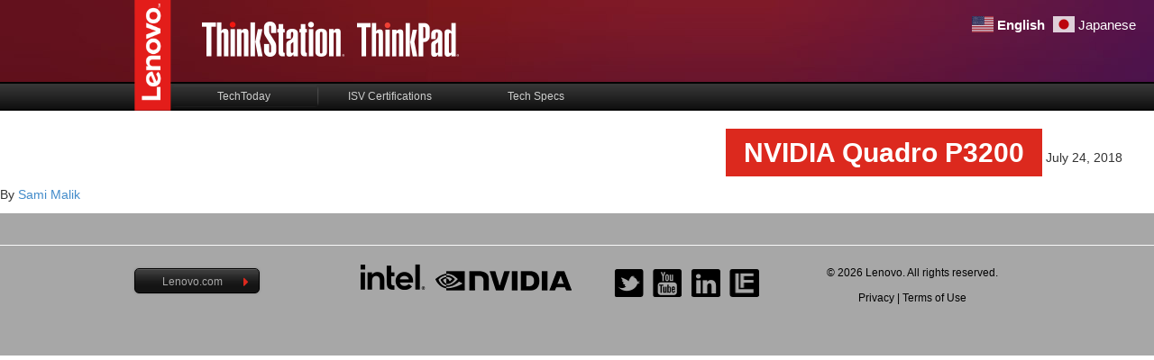

--- FILE ---
content_type: text/html; charset=UTF-8
request_url: https://thinkworkstations.com/graphics-card/nvidia-quadro-p3200/
body_size: 8209
content:
<!DOCTYPE html>
<html class="no-js" dir="ltr" lang="en-US">
<head>
  <meta charset="utf-8">
  <meta http-equiv="X-UA-Compatible" content="IE=edge">
  <title>NVIDIA Quadro P3200 | Think Workstations</title>
  <meta name="viewport" content="width=device-width, initial-scale=1, user-scalable=no">
  
		<!-- All in One SEO 4.9.3 - aioseo.com -->
	<meta name="robots" content="max-image-preview:large" />
	<link rel="canonical" href="https://thinkworkstations.com/graphics-card/nvidia-quadro-p3200/" />
	<meta name="generator" content="All in One SEO (AIOSEO) 4.9.3" />
		<meta property="og:locale" content="en_US" />
		<meta property="og:site_name" content="Think Workstations |" />
		<meta property="og:type" content="article" />
		<meta property="og:title" content="NVIDIA Quadro P3200 | Think Workstations" />
		<meta property="og:url" content="https://thinkworkstations.com/graphics-card/nvidia-quadro-p3200/" />
		<meta property="article:published_time" content="2018-07-24T16:42:29+00:00" />
		<meta property="article:modified_time" content="2018-07-24T16:42:29+00:00" />
		<meta name="twitter:card" content="summary" />
		<meta name="twitter:title" content="NVIDIA Quadro P3200 | Think Workstations" />
		<script type="application/ld+json" class="aioseo-schema">
			{"@context":"https:\/\/schema.org","@graph":[{"@type":"BreadcrumbList","@id":"https:\/\/thinkworkstations.com\/graphics-card\/nvidia-quadro-p3200\/#breadcrumblist","itemListElement":[{"@type":"ListItem","@id":"https:\/\/thinkworkstations.com#listItem","position":1,"name":"Home","item":"https:\/\/thinkworkstations.com","nextItem":{"@type":"ListItem","@id":"https:\/\/thinkworkstations.com\/graphics-card\/nvidia-quadro-p3200\/#listItem","name":"NVIDIA Quadro P3200"}},{"@type":"ListItem","@id":"https:\/\/thinkworkstations.com\/graphics-card\/nvidia-quadro-p3200\/#listItem","position":2,"name":"NVIDIA Quadro P3200","previousItem":{"@type":"ListItem","@id":"https:\/\/thinkworkstations.com#listItem","name":"Home"}}]},{"@type":"Organization","@id":"https:\/\/thinkworkstations.com\/#organization","name":"Think Workstations","url":"https:\/\/thinkworkstations.com\/"},{"@type":"WebPage","@id":"https:\/\/thinkworkstations.com\/graphics-card\/nvidia-quadro-p3200\/#webpage","url":"https:\/\/thinkworkstations.com\/graphics-card\/nvidia-quadro-p3200\/","name":"NVIDIA Quadro P3200 | Think Workstations","inLanguage":"en-US","isPartOf":{"@id":"https:\/\/thinkworkstations.com\/#website"},"breadcrumb":{"@id":"https:\/\/thinkworkstations.com\/graphics-card\/nvidia-quadro-p3200\/#breadcrumblist"},"datePublished":"2018-07-24T12:42:29-04:00","dateModified":"2018-07-24T12:42:29-04:00"},{"@type":"WebSite","@id":"https:\/\/thinkworkstations.com\/#website","url":"https:\/\/thinkworkstations.com\/","name":"Think Workstations","inLanguage":"en-US","publisher":{"@id":"https:\/\/thinkworkstations.com\/#organization"}}]}
		</script>
		<!-- All in One SEO -->


<!-- Google Tag Manager for WordPress by gtm4wp.com -->
<script data-cfasync="false" data-pagespeed-no-defer>
	var gtm4wp_datalayer_name = "dataLayer";
	var dataLayer = dataLayer || [];
</script>
<!-- End Google Tag Manager for WordPress by gtm4wp.com --><link rel="alternate" title="oEmbed (JSON)" type="application/json+oembed" href="https://thinkworkstations.com/wp-json/oembed/1.0/embed?url=https%3A%2F%2Fthinkworkstations.com%2Fgraphics-card%2Fnvidia-quadro-p3200%2F" />
<link rel="alternate" title="oEmbed (XML)" type="text/xml+oembed" href="https://thinkworkstations.com/wp-json/oembed/1.0/embed?url=https%3A%2F%2Fthinkworkstations.com%2Fgraphics-card%2Fnvidia-quadro-p3200%2F&#038;format=xml" />
<style id='wp-img-auto-sizes-contain-inline-css' type='text/css'>
img:is([sizes=auto i],[sizes^="auto," i]){contain-intrinsic-size:3000px 1500px}
/*# sourceURL=wp-img-auto-sizes-contain-inline-css */
</style>
<style id='wp-emoji-styles-inline-css' type='text/css'>

	img.wp-smiley, img.emoji {
		display: inline !important;
		border: none !important;
		box-shadow: none !important;
		height: 1em !important;
		width: 1em !important;
		margin: 0 0.07em !important;
		vertical-align: -0.1em !important;
		background: none !important;
		padding: 0 !important;
	}
/*# sourceURL=wp-emoji-styles-inline-css */
</style>
<link rel='stylesheet' id='wp-block-library-css' href='/wp-includes/css/dist/block-library/style.min.css?ver=6.9' type='text/css' media='all' />
<style id='global-styles-inline-css' type='text/css'>
:root{--wp--preset--aspect-ratio--square: 1;--wp--preset--aspect-ratio--4-3: 4/3;--wp--preset--aspect-ratio--3-4: 3/4;--wp--preset--aspect-ratio--3-2: 3/2;--wp--preset--aspect-ratio--2-3: 2/3;--wp--preset--aspect-ratio--16-9: 16/9;--wp--preset--aspect-ratio--9-16: 9/16;--wp--preset--color--black: #000000;--wp--preset--color--cyan-bluish-gray: #abb8c3;--wp--preset--color--white: #ffffff;--wp--preset--color--pale-pink: #f78da7;--wp--preset--color--vivid-red: #cf2e2e;--wp--preset--color--luminous-vivid-orange: #ff6900;--wp--preset--color--luminous-vivid-amber: #fcb900;--wp--preset--color--light-green-cyan: #7bdcb5;--wp--preset--color--vivid-green-cyan: #00d084;--wp--preset--color--pale-cyan-blue: #8ed1fc;--wp--preset--color--vivid-cyan-blue: #0693e3;--wp--preset--color--vivid-purple: #9b51e0;--wp--preset--gradient--vivid-cyan-blue-to-vivid-purple: linear-gradient(135deg,rgb(6,147,227) 0%,rgb(155,81,224) 100%);--wp--preset--gradient--light-green-cyan-to-vivid-green-cyan: linear-gradient(135deg,rgb(122,220,180) 0%,rgb(0,208,130) 100%);--wp--preset--gradient--luminous-vivid-amber-to-luminous-vivid-orange: linear-gradient(135deg,rgb(252,185,0) 0%,rgb(255,105,0) 100%);--wp--preset--gradient--luminous-vivid-orange-to-vivid-red: linear-gradient(135deg,rgb(255,105,0) 0%,rgb(207,46,46) 100%);--wp--preset--gradient--very-light-gray-to-cyan-bluish-gray: linear-gradient(135deg,rgb(238,238,238) 0%,rgb(169,184,195) 100%);--wp--preset--gradient--cool-to-warm-spectrum: linear-gradient(135deg,rgb(74,234,220) 0%,rgb(151,120,209) 20%,rgb(207,42,186) 40%,rgb(238,44,130) 60%,rgb(251,105,98) 80%,rgb(254,248,76) 100%);--wp--preset--gradient--blush-light-purple: linear-gradient(135deg,rgb(255,206,236) 0%,rgb(152,150,240) 100%);--wp--preset--gradient--blush-bordeaux: linear-gradient(135deg,rgb(254,205,165) 0%,rgb(254,45,45) 50%,rgb(107,0,62) 100%);--wp--preset--gradient--luminous-dusk: linear-gradient(135deg,rgb(255,203,112) 0%,rgb(199,81,192) 50%,rgb(65,88,208) 100%);--wp--preset--gradient--pale-ocean: linear-gradient(135deg,rgb(255,245,203) 0%,rgb(182,227,212) 50%,rgb(51,167,181) 100%);--wp--preset--gradient--electric-grass: linear-gradient(135deg,rgb(202,248,128) 0%,rgb(113,206,126) 100%);--wp--preset--gradient--midnight: linear-gradient(135deg,rgb(2,3,129) 0%,rgb(40,116,252) 100%);--wp--preset--font-size--small: 13px;--wp--preset--font-size--medium: 20px;--wp--preset--font-size--large: 36px;--wp--preset--font-size--x-large: 42px;--wp--preset--spacing--20: 0.44rem;--wp--preset--spacing--30: 0.67rem;--wp--preset--spacing--40: 1rem;--wp--preset--spacing--50: 1.5rem;--wp--preset--spacing--60: 2.25rem;--wp--preset--spacing--70: 3.38rem;--wp--preset--spacing--80: 5.06rem;--wp--preset--shadow--natural: 6px 6px 9px rgba(0, 0, 0, 0.2);--wp--preset--shadow--deep: 12px 12px 50px rgba(0, 0, 0, 0.4);--wp--preset--shadow--sharp: 6px 6px 0px rgba(0, 0, 0, 0.2);--wp--preset--shadow--outlined: 6px 6px 0px -3px rgb(255, 255, 255), 6px 6px rgb(0, 0, 0);--wp--preset--shadow--crisp: 6px 6px 0px rgb(0, 0, 0);}:where(.is-layout-flex){gap: 0.5em;}:where(.is-layout-grid){gap: 0.5em;}body .is-layout-flex{display: flex;}.is-layout-flex{flex-wrap: wrap;align-items: center;}.is-layout-flex > :is(*, div){margin: 0;}body .is-layout-grid{display: grid;}.is-layout-grid > :is(*, div){margin: 0;}:where(.wp-block-columns.is-layout-flex){gap: 2em;}:where(.wp-block-columns.is-layout-grid){gap: 2em;}:where(.wp-block-post-template.is-layout-flex){gap: 1.25em;}:where(.wp-block-post-template.is-layout-grid){gap: 1.25em;}.has-black-color{color: var(--wp--preset--color--black) !important;}.has-cyan-bluish-gray-color{color: var(--wp--preset--color--cyan-bluish-gray) !important;}.has-white-color{color: var(--wp--preset--color--white) !important;}.has-pale-pink-color{color: var(--wp--preset--color--pale-pink) !important;}.has-vivid-red-color{color: var(--wp--preset--color--vivid-red) !important;}.has-luminous-vivid-orange-color{color: var(--wp--preset--color--luminous-vivid-orange) !important;}.has-luminous-vivid-amber-color{color: var(--wp--preset--color--luminous-vivid-amber) !important;}.has-light-green-cyan-color{color: var(--wp--preset--color--light-green-cyan) !important;}.has-vivid-green-cyan-color{color: var(--wp--preset--color--vivid-green-cyan) !important;}.has-pale-cyan-blue-color{color: var(--wp--preset--color--pale-cyan-blue) !important;}.has-vivid-cyan-blue-color{color: var(--wp--preset--color--vivid-cyan-blue) !important;}.has-vivid-purple-color{color: var(--wp--preset--color--vivid-purple) !important;}.has-black-background-color{background-color: var(--wp--preset--color--black) !important;}.has-cyan-bluish-gray-background-color{background-color: var(--wp--preset--color--cyan-bluish-gray) !important;}.has-white-background-color{background-color: var(--wp--preset--color--white) !important;}.has-pale-pink-background-color{background-color: var(--wp--preset--color--pale-pink) !important;}.has-vivid-red-background-color{background-color: var(--wp--preset--color--vivid-red) !important;}.has-luminous-vivid-orange-background-color{background-color: var(--wp--preset--color--luminous-vivid-orange) !important;}.has-luminous-vivid-amber-background-color{background-color: var(--wp--preset--color--luminous-vivid-amber) !important;}.has-light-green-cyan-background-color{background-color: var(--wp--preset--color--light-green-cyan) !important;}.has-vivid-green-cyan-background-color{background-color: var(--wp--preset--color--vivid-green-cyan) !important;}.has-pale-cyan-blue-background-color{background-color: var(--wp--preset--color--pale-cyan-blue) !important;}.has-vivid-cyan-blue-background-color{background-color: var(--wp--preset--color--vivid-cyan-blue) !important;}.has-vivid-purple-background-color{background-color: var(--wp--preset--color--vivid-purple) !important;}.has-black-border-color{border-color: var(--wp--preset--color--black) !important;}.has-cyan-bluish-gray-border-color{border-color: var(--wp--preset--color--cyan-bluish-gray) !important;}.has-white-border-color{border-color: var(--wp--preset--color--white) !important;}.has-pale-pink-border-color{border-color: var(--wp--preset--color--pale-pink) !important;}.has-vivid-red-border-color{border-color: var(--wp--preset--color--vivid-red) !important;}.has-luminous-vivid-orange-border-color{border-color: var(--wp--preset--color--luminous-vivid-orange) !important;}.has-luminous-vivid-amber-border-color{border-color: var(--wp--preset--color--luminous-vivid-amber) !important;}.has-light-green-cyan-border-color{border-color: var(--wp--preset--color--light-green-cyan) !important;}.has-vivid-green-cyan-border-color{border-color: var(--wp--preset--color--vivid-green-cyan) !important;}.has-pale-cyan-blue-border-color{border-color: var(--wp--preset--color--pale-cyan-blue) !important;}.has-vivid-cyan-blue-border-color{border-color: var(--wp--preset--color--vivid-cyan-blue) !important;}.has-vivid-purple-border-color{border-color: var(--wp--preset--color--vivid-purple) !important;}.has-vivid-cyan-blue-to-vivid-purple-gradient-background{background: var(--wp--preset--gradient--vivid-cyan-blue-to-vivid-purple) !important;}.has-light-green-cyan-to-vivid-green-cyan-gradient-background{background: var(--wp--preset--gradient--light-green-cyan-to-vivid-green-cyan) !important;}.has-luminous-vivid-amber-to-luminous-vivid-orange-gradient-background{background: var(--wp--preset--gradient--luminous-vivid-amber-to-luminous-vivid-orange) !important;}.has-luminous-vivid-orange-to-vivid-red-gradient-background{background: var(--wp--preset--gradient--luminous-vivid-orange-to-vivid-red) !important;}.has-very-light-gray-to-cyan-bluish-gray-gradient-background{background: var(--wp--preset--gradient--very-light-gray-to-cyan-bluish-gray) !important;}.has-cool-to-warm-spectrum-gradient-background{background: var(--wp--preset--gradient--cool-to-warm-spectrum) !important;}.has-blush-light-purple-gradient-background{background: var(--wp--preset--gradient--blush-light-purple) !important;}.has-blush-bordeaux-gradient-background{background: var(--wp--preset--gradient--blush-bordeaux) !important;}.has-luminous-dusk-gradient-background{background: var(--wp--preset--gradient--luminous-dusk) !important;}.has-pale-ocean-gradient-background{background: var(--wp--preset--gradient--pale-ocean) !important;}.has-electric-grass-gradient-background{background: var(--wp--preset--gradient--electric-grass) !important;}.has-midnight-gradient-background{background: var(--wp--preset--gradient--midnight) !important;}.has-small-font-size{font-size: var(--wp--preset--font-size--small) !important;}.has-medium-font-size{font-size: var(--wp--preset--font-size--medium) !important;}.has-large-font-size{font-size: var(--wp--preset--font-size--large) !important;}.has-x-large-font-size{font-size: var(--wp--preset--font-size--x-large) !important;}
/*# sourceURL=global-styles-inline-css */
</style>

<style id='classic-theme-styles-inline-css' type='text/css'>
/*! This file is auto-generated */
.wp-block-button__link{color:#fff;background-color:#32373c;border-radius:9999px;box-shadow:none;text-decoration:none;padding:calc(.667em + 2px) calc(1.333em + 2px);font-size:1.125em}.wp-block-file__button{background:#32373c;color:#fff;text-decoration:none}
/*# sourceURL=/wp-includes/css/classic-themes.min.css */
</style>
<link rel='stylesheet' id='roots_main-css' href='/wp-content/themes/liquid/assets/css/main.css?ver=1689976941' type='text/css' media='all' />
<link rel='stylesheet' id='bxslider-styles-css' href='/wp-content/themes/liquid/assets/css/jquery.bxslider.css?ver=1.0' type='text/css' media='all' />
<script type="text/javascript" id="wpml-browser-redirect-js-extra">
/* <![CDATA[ */
var wpml_browser_redirect_params = {"pageLanguage":"en","languageUrls":[],"cookie":{"name":"_icl_visitor_lang_js","domain":"thinkworkstations.com","path":"/","expiration":24}};
//# sourceURL=wpml-browser-redirect-js-extra
/* ]]> */
</script>
<script type="text/javascript" src="/wp-content/plugins/sitepress-multilingual-cms/dist/js/browser-redirect/app.js?ver=4.4.12" id="wpml-browser-redirect-js"></script>
<script type="text/javascript" src="/wp-content/themes/liquid/assets/js/vendor/jquery-1.11.3.min.js" id="jquery-js"></script>
<script type="text/javascript" src="/wp-content/themes/liquid/assets/js/vendor/plugins/jquery.fitvids.js" id="jquery-fitvids-js"></script>
<script type="text/javascript" src="/wp-content/themes/liquid/assets/js/vendor/jquery.bxslider.min.js" id="jquery-bxslider-js"></script>
<script type="text/javascript" src="/wp-content/themes/liquid/assets/js/vendor/jquery-browser.min.js" id="jquery-browser-js"></script>
<script type="text/javascript" src="/wp-content/themes/liquid/assets/js/vendor/modernizr.js" id="modernizr-js"></script>
<link rel="https://api.w.org/" href="https://thinkworkstations.com/wp-json/" /><meta name="generator" content="WPML ver:4.4.12 stt:1,4,3,27;" />
<script src="//assets.adobedtm.com/9f0b01d01b963414024fff848ca9d3750437e1fa/satelliteLib-cd0127785d50cbe3d3047e8ff57496baf66459fb.js"></script><script type="text/javascript">window.lmd = {cc: "<US>",language: "<EN>", bu:"<public>",  };</script>
<!-- Google Tag Manager for WordPress by gtm4wp.com -->
<!-- GTM Container placement set to automatic -->
<script data-cfasync="false" data-pagespeed-no-defer type="text/javascript">
	var dataLayer_content = {"pagePostType":"graphics-card","pagePostType2":"single-graphics-card","pagePostAuthor":"Sami Malik"};
	dataLayer.push( dataLayer_content );
</script>
<script data-cfasync="false" data-pagespeed-no-defer type="text/javascript">
(function(w,d,s,l,i){w[l]=w[l]||[];w[l].push({'gtm.start':
new Date().getTime(),event:'gtm.js'});var f=d.getElementsByTagName(s)[0],
j=d.createElement(s),dl=l!='dataLayer'?'&l='+l:'';j.async=true;j.src=
'//www.googletagmanager.com/gtm.js?id='+i+dl;f.parentNode.insertBefore(j,f);
})(window,document,'script','dataLayer','GTM-PXBMVJQ');
</script>
<!-- End Google Tag Manager for WordPress by gtm4wp.com -->	<link rel="canonical" href="https://thinkworkstations.com/graphics-card/nvidia-quadro-p3200/">
<link rel="icon" href="https://thinkworkstations.com/wp-content/uploads/sites/2/2021/09/favicon.gif" sizes="32x32" />
<link rel="icon" href="https://thinkworkstations.com/wp-content/uploads/sites/2/2021/09/favicon.gif" sizes="192x192" />
<link rel="apple-touch-icon" href="https://thinkworkstations.com/wp-content/uploads/sites/2/2021/09/favicon.gif" />
<meta name="msapplication-TileImage" content="https://thinkworkstations.com/wp-content/uploads/sites/2/2021/09/favicon.gif" />
		<style type="text/css" id="wp-custom-css">
			/**
 * Position the GTranslate plugin block on the top right of the page in the header.
 */
@media only screen and (max-width:600px) {
  .banner--top__logos .banner__center {
    margin-top: 50px;
  }
}
.gtranslate_wrapper a {
	color: white;
}
.gt_switcher_wrapper {
	position: absolute !important;
}		</style>
		
  <link rel="shortcut icon" href="https://thinkworkstations.com/favicon.ico" />
  <link rel="alternate" type="application/rss+xml" title="Think Workstations Feed" href="https://thinkworkstations.com/feed/">

	<!--[if lt IE 9]>
	<script src="//s3.amazonaws.com/nwapi/nwmatcher/nwmatcher-1.2.5-min.js"></script>
	<script src="//html5base.googlecode.com/svn-history/r38/trunk/js/selectivizr-1.0.3b.js"></script>
	<script src="//cdnjs.cloudflare.com/ajax/libs/respond.js/1.1.0/respond.min.js"></script>
	<![endif]-->

	<!--[if gte IE 9]>
	<style type="text/css">
		.gradient {
			filter: none;
		}
	</style>
	<![endif]-->
</head>
<body class="wp-singular graphics-card-template-default single single-graphics-card postid-3631 wp-theme-liquid nvidia-quadro-p3200">
  <div class="page-wrapper">
<a href="#content" class="sr-only sr-only-focusable">Skip to main content</a>
  <!--[if lt IE 9]>
    <div class="alert alert-warning">
      You are using an <strong>outdated</strong> browser. Please <a href="http://browsehappy.com/">upgrade your browser</a> to improve your experience.    </div>
  <![endif]-->
   <div class="banner--top">

 	<div class="banner--top__logos">

 		<div class="wrap container">
 			<div class="row">
 				<div class="pull-left">
 					<div class="banner__logo--lenovo">
 						<a href="https://thinkworkstations.com">
 							<img class="img-responsive" src="https://thinkworkstations.com/wp-content/themes/liquid/assets/img/l_lenovo-red.png" />
 						</a>
 					</div>
 				</div>
 				<div class="pull-left">
 					<div class="banner__center">
 						<img class="img-responsive" src="https://thinkworkstations.com/wp-content/themes/liquid/assets/img/header/header-logos.png" />
 					</div>
 				</div>
 				<div class="col-md-3 col-sm-4 hidden-xs">
 					 				</div>
 			</div>
 		</div>

 	</div>
 </div>

 <div class="banner--middle">
 	<div class="container">
 		<div class="row">
 			<div class="col-xs-12 col-sm-8">
 				<nav class="navbar-collapse main-menu" role="navigation">
 					<ul id="menu-primary-navigation" class="btn-group primary-navigation"><li class="btn btn-default menu-techtoday"><a href="https://techtoday.lenovo.com/us/en/workstations">TechToday</a></li>
<li class="btn btn-default menu-isv-certifications"><a href="https://thinkworkstations.com/">ISV Certifications</a></li>
<li class="btn btn-default menu-tech-specs"><a href="https://thinkstation-specs.com/">Tech Specs</a></li>
</ul> 				</nav>

 			</div>
 		</div>
 	</div>
 </div>

 <div class="banner--middle__mobile-wrapper">
 	<div class="banner--middle__mobile">
 		<div id="mobile-menu-contents" class="banner__mobile-menu--contents">
 			 		</div>

 	</div>
 </div>
          <article class="post-3631 graphics-card type-graphics-card status-publish hentry">
    <header>
      <h1 class="entry-title">NVIDIA Quadro P3200</h1>
      <time class="published" datetime="2018-07-24T12:42:29-04:00">July 24, 2018</time>
<p class="byline author vcard">By <a href="https://thinkworkstations.com/author/sami_malik/" rel="author" class="fn">Sami Malik</a></p>
    </header>
    <div class="entry-content">
          </div>
    <footer>
          </footer>
    

  </article>
      <!--         <aside class="sidebar col-sm-4" role="complementary">
          <section class="widget search-2 widget_search"><h3>Search</h3><form role="search" method="get" class="search-form form-inline" action="https://thinkworkstations.com/">
	<div class="banner__search">
		<label class="sr-only" for="searchInput">Search For:</label>
    <input type="type"  name="s" placeholder="Search" id="searchInput" value="" tabindex="3"/>
    <input type="hidden" name="lang" value="en"/>
		<button type="submit" class="sr-only">Search</button>
		<span class="searchFormSubmit glyphicon glyphicon-search"></span>
	</div>
</form>

</section><section class="widget recent-comments-2 widget_recent_comments"><h3>Recent Comments</h3><ul id="recentcomments"></ul></section><section class="widget archives-2 widget_archive"><h3>Archives</h3>
			<ul>
							</ul>

			</section><section class="widget categories-2 widget_categories"><h3>Categories</h3>
			<ul>
				<li class="cat-item-none">No categories</li>			</ul>

			</section><section class="widget meta-2 widget_meta"><h3>Meta</h3>
		<ul>
						<li><a href="https://thinkworkstations.com/wp-login.php">Log in</a></li>
			<li><a href="https://thinkworkstations.com/feed/">Entries feed</a></li>
			<li><a href="https://thinkworkstations.com/comments/feed/">Comments feed</a></li>

			<li><a href="https://wordpress.org/">WordPress.org</a></li>
		</ul>

		</section>        </aside>
       -->

  <footer class="content-info" role="contentinfo">
	<div class="container">
		<div class="row">
			<div class="col-xs-12 col-sm-4 col-md-3">
				<div class="footer__lenovo-link-wrapper">
					<a href="http://www.lenovo.com" target="_blank" class="footer__lenovo-link button icon icon-caret">Lenovo.com</a>
				</div>
			</div>
			<div class="col-xs-12 col-sm-4 col-md-3">
				<div class="footer__sponsor">
					<a href="http://www.intel.com/content/www/us/en/servers/server-products.html?wapkw=intel+xeon" class="ga-tracking" data-gaid="footer-intel">
						<img class="footer__sponsor--intel center-block" src="/wp-content/themes/liquid/assets/img/footer/intel-logo.png" />
					</a>

					<a href="http://www.nvidia.com/object/quadro.html" class="ga-tracking" data-gaid="footer-intel">
						<img class="footer__sponsor--nvidia center-block" src="/wp-content/themes/liquid/assets/img/parts/nvidia-logo.png" height="" width="" />
					</a>
				</div>
			</div>
			<div class="col-xs-12 col-sm-4 col-md-3">
				<div id="menu-footer-social-menu" class="social__menu"><li class="btn btn-default footer__social footer__social--twitter menu-twitter"><a href="http://twitter.com/thinkstations">Twitter</a></li>
<li class="btn btn-default footer__social footer__social--youtube-square menu-youtube"><a href="http://www.youtube.com/lenovo">YouTube</a></li>
<li class="btn btn-default footer__social footer__social---linkedin menu-linkedin"><a href="http://linkedin.com/company/lenovo-thinkstation">LinkedIn</a></li>
<li class="btn btn-default footer__social footer__social--lenovo menu-lenovo-experience"><a href="http://forums.lenovo.com/">Lenovo Experience</a></li>
</div>			</div>
			<div class="col-xs-12 col-sm-12  col-md-3">
				<div class="footer__sub-menu--copyright">
					&copy; 2026 Lenovo. All rights reserved.				</div>
				<div class="footer__sub-menu__menu-container">
					<ul id="menu-footer-sub-menu" class="footer__sub-menu__menu"><li class="footer__sub-menu--menu-item menu-privacy"><a href="https://www.lenovo.com/us/en/privacy/">Privacy</a></li>
<li class="footer__sub-menu--menu-item menu-terms-of-use"><a href="https://www.lenovo.com/us/en/legal/">Terms of Use</a></li>
</ul>				</div>
			</div>
			<!-- <div class="col-xs-12 col-sm-12 col-md-2">
			  <div class="footer__sub-menu__menu-container">
				  <ul id="menu-footer-sub-menu-1" class="footer__sub-menu__menu"><li class="footer__sub-menu--menu-item menu-privacy"><a href="https://www.lenovo.com/us/en/privacy/">Privacy</a></li>
<li class="footer__sub-menu--menu-item menu-terms-of-use"><a href="https://www.lenovo.com/us/en/legal/">Terms of Use</a></li>
</ul>			  </div>
		  </div> -->
		</div>
	</div>
</footer>

<div class="device-xs visible-xs"></div>
<div class="device-sm visible-sm"></div>
<div class="device-md visible-md"></div>
<div class="device-lg visible-lg"></div>

<!--[if IE 9]>
	<div class="isIE9"></div>
<![endif]-->

<script type="speculationrules">
{"prefetch":[{"source":"document","where":{"and":[{"href_matches":"/*"},{"not":{"href_matches":["/wp-*.php","/wp-admin/*","/wp-content/uploads/sites/2/*","/wp-content/*","/wp-content/plugins/*","/wp-content/themes/liquid/*","/*\\?(.+)"]}},{"not":{"selector_matches":"a[rel~=\"nofollow\"]"}},{"not":{"selector_matches":".no-prefetch, .no-prefetch a"}}]},"eagerness":"conservative"}]}
</script>
<div class="gtranslate_wrapper" id="gt-wrapper-60600378"></div><script type="text/javascript"> if (typeof _satellite !== "undefined")_satellite.pageBottom();  </script><script type="text/javascript" src="/wp-content/themes/liquid/assets/js/vendor/angular.min.js" id="angular-js"></script>
<script type="text/javascript" src="/wp-content/themes/liquid/assets/js/vendor/angular-animate.min.js" id="angular-animate-js"></script>
<script type="text/javascript" src="/wp-content/themes/liquid/assets/js/vendor/angular-sanitize.min.js" id="angular-santize-js"></script>
<script type="text/javascript" src="/wp-content/themes/liquid/assets/js/vendor/angular-touch.min.js" id="angular-touch-js"></script>
<script type="text/javascript" src="/wp-content/themes/liquid/assets/js/vendor/lodash.min.js" id="lodash-js"></script>
<script type="text/javascript" src="/wp-content/themes/liquid/assets/js/vendor/jquery.equalheight.js" id="equalheight-js"></script>
<script type="text/javascript" src="/wp-content/themes/liquid/assets/js/thinkRevolution.js" id="think-revolution-js"></script>
<script type="text/javascript" src="/wp-content/themes/liquid/assets/js/scripts.js?ver=1700575037" id="root_scripts-js"></script>
<script type="text/javascript" id="gt_widget_script_60600378-js-before">
/* <![CDATA[ */
window.gtranslateSettings = /* document.write */ window.gtranslateSettings || {};window.gtranslateSettings['60600378'] = {"default_language":"en","languages":["en","ja"],"url_structure":"none","flag_style":"2d","flag_size":24,"wrapper_selector":"#gt-wrapper-60600378","alt_flags":[],"horizontal_position":"right","vertical_position":"top","flags_location":"\/wp-content\/plugins\/gtranslate\/flags\/"};
//# sourceURL=gt_widget_script_60600378-js-before
/* ]]> */
</script><script src="/wp-content/plugins/gtranslate/js/fn.js?ver=6.9" data-no-optimize="1" data-no-minify="1" data-gt-orig-url="/graphics-card/nvidia-quadro-p3200/" data-gt-orig-domain="thinkworkstations.com" data-gt-widget-id="60600378" defer></script><script id="wp-emoji-settings" type="application/json">
{"baseUrl":"https://s.w.org/images/core/emoji/17.0.2/72x72/","ext":".png","svgUrl":"https://s.w.org/images/core/emoji/17.0.2/svg/","svgExt":".svg","source":{"concatemoji":"/wp-includes/js/wp-emoji-release.min.js?ver=6.9"}}
</script>
<script type="module">
/* <![CDATA[ */
/*! This file is auto-generated */
const a=JSON.parse(document.getElementById("wp-emoji-settings").textContent),o=(window._wpemojiSettings=a,"wpEmojiSettingsSupports"),s=["flag","emoji"];function i(e){try{var t={supportTests:e,timestamp:(new Date).valueOf()};sessionStorage.setItem(o,JSON.stringify(t))}catch(e){}}function c(e,t,n){e.clearRect(0,0,e.canvas.width,e.canvas.height),e.fillText(t,0,0);t=new Uint32Array(e.getImageData(0,0,e.canvas.width,e.canvas.height).data);e.clearRect(0,0,e.canvas.width,e.canvas.height),e.fillText(n,0,0);const a=new Uint32Array(e.getImageData(0,0,e.canvas.width,e.canvas.height).data);return t.every((e,t)=>e===a[t])}function p(e,t){e.clearRect(0,0,e.canvas.width,e.canvas.height),e.fillText(t,0,0);var n=e.getImageData(16,16,1,1);for(let e=0;e<n.data.length;e++)if(0!==n.data[e])return!1;return!0}function u(e,t,n,a){switch(t){case"flag":return n(e,"\ud83c\udff3\ufe0f\u200d\u26a7\ufe0f","\ud83c\udff3\ufe0f\u200b\u26a7\ufe0f")?!1:!n(e,"\ud83c\udde8\ud83c\uddf6","\ud83c\udde8\u200b\ud83c\uddf6")&&!n(e,"\ud83c\udff4\udb40\udc67\udb40\udc62\udb40\udc65\udb40\udc6e\udb40\udc67\udb40\udc7f","\ud83c\udff4\u200b\udb40\udc67\u200b\udb40\udc62\u200b\udb40\udc65\u200b\udb40\udc6e\u200b\udb40\udc67\u200b\udb40\udc7f");case"emoji":return!a(e,"\ud83e\u1fac8")}return!1}function f(e,t,n,a){let r;const o=(r="undefined"!=typeof WorkerGlobalScope&&self instanceof WorkerGlobalScope?new OffscreenCanvas(300,150):document.createElement("canvas")).getContext("2d",{willReadFrequently:!0}),s=(o.textBaseline="top",o.font="600 32px Arial",{});return e.forEach(e=>{s[e]=t(o,e,n,a)}),s}function r(e){var t=document.createElement("script");t.src=e,t.defer=!0,document.head.appendChild(t)}a.supports={everything:!0,everythingExceptFlag:!0},new Promise(t=>{let n=function(){try{var e=JSON.parse(sessionStorage.getItem(o));if("object"==typeof e&&"number"==typeof e.timestamp&&(new Date).valueOf()<e.timestamp+604800&&"object"==typeof e.supportTests)return e.supportTests}catch(e){}return null}();if(!n){if("undefined"!=typeof Worker&&"undefined"!=typeof OffscreenCanvas&&"undefined"!=typeof URL&&URL.createObjectURL&&"undefined"!=typeof Blob)try{var e="postMessage("+f.toString()+"("+[JSON.stringify(s),u.toString(),c.toString(),p.toString()].join(",")+"));",a=new Blob([e],{type:"text/javascript"});const r=new Worker(URL.createObjectURL(a),{name:"wpTestEmojiSupports"});return void(r.onmessage=e=>{i(n=e.data),r.terminate(),t(n)})}catch(e){}i(n=f(s,u,c,p))}t(n)}).then(e=>{for(const n in e)a.supports[n]=e[n],a.supports.everything=a.supports.everything&&a.supports[n],"flag"!==n&&(a.supports.everythingExceptFlag=a.supports.everythingExceptFlag&&a.supports[n]);var t;a.supports.everythingExceptFlag=a.supports.everythingExceptFlag&&!a.supports.flag,a.supports.everything||((t=a.source||{}).concatemoji?r(t.concatemoji):t.wpemoji&&t.twemoji&&(r(t.twemoji),r(t.wpemoji)))});
//# sourceURL=https://thinkworkstations.com/wp-includes/js/wp-emoji-loader.min.js
/* ]]> */
</script>

  </div>
<script>(function(){function c(){var b=a.contentDocument||a.contentWindow.document;if(b){var d=b.createElement('script');d.innerHTML="window.__CF$cv$params={r:'9c2ce25a7895bdc9',t:'MTc2OTIyOTk1Ni4wMDAwMDA='};var a=document.createElement('script');a.nonce='';a.src='/cdn-cgi/challenge-platform/scripts/jsd/main.js';document.getElementsByTagName('head')[0].appendChild(a);";b.getElementsByTagName('head')[0].appendChild(d)}}if(document.body){var a=document.createElement('iframe');a.height=1;a.width=1;a.style.position='absolute';a.style.top=0;a.style.left=0;a.style.border='none';a.style.visibility='hidden';document.body.appendChild(a);if('loading'!==document.readyState)c();else if(window.addEventListener)document.addEventListener('DOMContentLoaded',c);else{var e=document.onreadystatechange||function(){};document.onreadystatechange=function(b){e(b);'loading'!==document.readyState&&(document.onreadystatechange=e,c())}}}})();</script></body>
</html>


--- FILE ---
content_type: application/javascript
request_url: https://thinkworkstations.com/wp-content/themes/liquid/assets/js/vendor/angular-animate.min.js
body_size: 4150
content:
/*
 AngularJS v1.2.30
 (c) 2010-2014 Google, Inc. http://angularjs.org
 License: MIT
*/
(function(G,d,P){'use strict';d.module("ngAnimate",["ng"]).directive("ngAnimateChildren",function(){return function(H,k,e){e=e.ngAnimateChildren;d.isString(e)&&0===e.length?k.data("$$ngAnimateChildren",!0):H.$watch(e,function(d){k.data("$$ngAnimateChildren",!!d)})}}).factory("$$animateReflow",["$$rAF","$document",function(d,k){var e=k[0].body;return function(k){return d(function(){k(e.offsetWidth)})}}]).config(["$provide","$animateProvider",function(H,k){function e(d){for(var e=0;e<d.length;e++){var g=
d[e];if(g.nodeType==aa)return g}}function D(g){return d.element(e(g))}var p=d.noop,x=d.forEach,Q=k.$$selectors,aa=1,g="$$ngAnimateState",ga="$$ngAnimateChildren",I="ng-animate",h={running:!0};H.decorator("$animate",["$delegate","$injector","$sniffer","$rootElement","$$asyncCallback","$rootScope","$document",function(w,G,$,J,K,l,P){function R(a){var b=a.data(g)||{};b.running=!0;a.data(g,b)}function ha(a){if(a){var b=[],c={};a=a.substr(1).split(".");($.transitions||$.animations)&&b.push(G.get(Q[""]));
for(var f=0;f<a.length;f++){var d=a[f],e=Q[d];e&&!c[d]&&(b.push(G.get(e)),c[d]=!0)}return b}}function M(a,b,c){function f(a,b){var c=a[b],d=a["before"+b.charAt(0).toUpperCase()+b.substr(1)];if(c||d)return"leave"==b&&(d=c,c=null),l.push({event:b,fn:c}),m.push({event:b,fn:d}),!0}function e(b,d,f){var g=[];x(b,function(a){a.fn&&g.push(a)});var q=0;x(g,function(b,e){var B=function(){a:{if(d){(d[e]||p)();if(++q<g.length)break a;d=null}f()}};switch(b.event){case "setClass":d.push(b.fn(a,r,E,B));break;case "addClass":d.push(b.fn(a,
r||c,B));break;case "removeClass":d.push(b.fn(a,E||c,B));break;default:d.push(b.fn(a,B))}});d&&0===d.length&&f()}var g=a[0];if(g){var n="setClass"==b,k=n||"addClass"==b||"removeClass"==b,r,E;d.isArray(c)&&(r=c[0],E=c[1],c=r+" "+E);var h=a.attr("class")+" "+c;if(T(h)){var u=p,y=[],m=[],z=p,v=[],l=[],h=(" "+h).replace(/\s+/g,".");x(ha(h),function(a){!f(a,b)&&n&&(f(a,"addClass"),f(a,"removeClass"))});return{node:g,event:b,className:c,isClassBased:k,isSetClassOperation:n,before:function(a){u=a;e(m,y,
function(){u=p;a()})},after:function(a){z=a;e(l,v,function(){z=p;a()})},cancel:function(){y&&(x(y,function(a){(a||p)(!0)}),u(!0));v&&(x(v,function(a){(a||p)(!0)}),z(!0))}}}}}function F(a,b,c,f,e,s,n){function h(d){var e="$animate:"+d;z&&(z[e]&&0<z[e].length)&&K(function(){c.triggerHandler(e,{event:a,className:b})})}function r(){h("before")}function l(){h("after")}function k(){h("close");n&&K(function(){n()})}function u(){u.hasBeenRun||(u.hasBeenRun=!0,s())}function y(){if(!y.hasBeenRun){y.hasBeenRun=
!0;var e=c.data(g);e&&(m&&m.isClassBased?A(c,b):(K(function(){var e=c.data(g)||{};t==e.index&&A(c,b,a)}),c.data(g,e)));k()}}var m=M(c,a,b);if(m){b=m.className;var z=d.element._data(m.node),z=z&&z.events;f||(f=e?e.parent():c.parent());var v=c.data(g)||{};e=v.active||{};var p=v.totalActive||0,B=v.last,C;m.isClassBased&&(C=v.running||v.disabled||B&&!B.isClassBased);if(C||N(c,f))u(),r(),l(),y();else{f=!1;if(0<p){C=[];if(m.isClassBased)"setClass"==B.event?(C.push(B),A(c,b)):e[b]&&(w=e[b],w.event==a?f=
!0:(C.push(w),A(c,b)));else if("leave"==a&&e["ng-leave"])f=!0;else{for(var w in e)C.push(e[w]),A(c,w);e={};p=0}0<C.length&&x(C,function(a){a.cancel()})}!m.isClassBased||(m.isSetClassOperation||f)||(f="addClass"==a==c.hasClass(b));if(f)u(),r(),l(),k();else{if("leave"==a)c.one("$destroy",function(a){a=d.element(this);var b=a.data(g);b&&(b=b.active["ng-leave"])&&(b.cancel(),A(a,"ng-leave"))});c.addClass(I);var t=O++;p++;e[b]=m;c.data(g,{last:m,active:e,index:t,totalActive:p});r();m.before(function(e){var d=
c.data(g);e=e||!d||!d.active[b]||m.isClassBased&&d.active[b].event!=a;u();!0===e?y():(l(),m.after(y))})}}}else u(),r(),l(),y()}function U(a){if(a=e(a))a=d.isFunction(a.getElementsByClassName)?a.getElementsByClassName(I):a.querySelectorAll("."+I),x(a,function(a){a=d.element(a);(a=a.data(g))&&a.active&&x(a.active,function(a){a.cancel()})})}function A(a,b){if(e(a)==e(J))h.disabled||(h.running=!1,h.structural=!1);else if(b){var c=a.data(g)||{},d=!0===b;!d&&(c.active&&c.active[b])&&(c.totalActive--,delete c.active[b]);
if(d||!c.totalActive)a.removeClass(I),a.removeData(g)}}function N(a,b){if(h.disabled)return!0;if(e(a)==e(J))return h.running;var c,f,l;do{if(0===b.length)break;var s=e(b)==e(J),n=s?h:b.data(g)||{};if(n.disabled)return!0;s&&(l=!0);!1!==c&&(s=b.data(ga),d.isDefined(s)&&(c=s));f=f||n.running||n.last&&!n.last.isClassBased}while(b=b.parent());return!l||!c&&f}var O=0;J.data(g,h);l.$$postDigest(function(){l.$$postDigest(function(){h.running=!1})});var V=k.classNameFilter(),T=V?function(a){return V.test(a)}:
function(){return!0};return{enter:function(a,b,c,e){a=d.element(a);b=b&&d.element(b);c=c&&d.element(c);R(a);w.enter(a,b,c);l.$$postDigest(function(){a=D(a);F("enter","ng-enter",a,b,c,p,e)})},leave:function(a,b){a=d.element(a);U(a);R(a);l.$$postDigest(function(){F("leave","ng-leave",D(a),null,null,function(){w.leave(a)},b)})},move:function(a,b,c,e){a=d.element(a);b=b&&d.element(b);c=c&&d.element(c);U(a);R(a);w.move(a,b,c);l.$$postDigest(function(){a=D(a);F("move","ng-move",a,b,c,p,e)})},addClass:function(a,
b,c){a=d.element(a);a=D(a);F("addClass",b,a,null,null,function(){w.addClass(a,b)},c)},removeClass:function(a,b,c){a=d.element(a);a=D(a);F("removeClass",b,a,null,null,function(){w.removeClass(a,b)},c)},setClass:function(a,b,c,e){a=d.element(a);a=D(a);F("setClass",[b,c],a,null,null,function(){w.setClass(a,b,c)},e)},enabled:function(a,b){switch(arguments.length){case 2:if(a)A(b);else{var c=b.data(g)||{};c.disabled=!0;b.data(g,c)}break;case 1:h.disabled=!a;break;default:a=!h.disabled}return!!a}}}]);k.register("",
["$window","$sniffer","$timeout","$$animateReflow",function(g,h,k,J){function K(){L||(L=J(function(){S=[];L=null;t={}}))}function l(a,W){L&&L();S.push(W);L=J(function(){x(S,function(a){a()});S=[];L=null;t={}})}function D(a,W){var b=e(a);a=d.element(b);X.push(a);b=Date.now()+W;b<=fa||(k.cancel(ea),fa=b,ea=k(function(){R(X);X=[]},W,!1))}function R(a){x(a,function(a){(a=a.data(v))&&(a.closeAnimationFn||p)()})}function I(a,b){var c=b?t[b]:null;if(!c){var e=0,d=0,f=0,l=0,h,Y,Z,k;x(a,function(a){if(a.nodeType==
aa){a=g.getComputedStyle(a)||{};Z=a[n+Q];e=Math.max(M(Z),e);k=a[n+u];h=a[n+y];d=Math.max(M(h),d);Y=a[r+y];l=Math.max(M(Y),l);var b=M(a[r+Q]);0<b&&(b*=parseInt(a[r+m],10)||1);f=Math.max(b,f)}});c={total:0,transitionPropertyStyle:k,transitionDurationStyle:Z,transitionDelayStyle:h,transitionDelay:d,transitionDuration:e,animationDelayStyle:Y,animationDelay:l,animationDuration:f};b&&(t[b]=c)}return c}function M(a){var b=0;a=d.isString(a)?a.split(/\s*,\s*/):[];x(a,function(a){b=Math.max(parseFloat(a)||
0,b)});return b}function F(a){var b=a.parent(),c=b.data(z);c||(b.data(z,++da),c=da);return c+"-"+e(a).getAttribute("class")}function U(a,b,c,d){var f=F(b),g=f+" "+c,l=t[g]?++t[g].total:0,h={};if(0<l){var k=c+"-stagger",h=f+" "+k;(f=!t[h])&&b.addClass(k);h=I(b,h);f&&b.removeClass(k)}d=d||function(a){return a()};b.addClass(c);var k=b.data(v)||{},m=d(function(){return I(b,g)});d=m.transitionDuration;f=m.animationDuration;if(0===d&&0===f)return b.removeClass(c),!1;b.data(v,{running:k.running||0,itemIndex:l,
stagger:h,timings:m,closeAnimationFn:p});a=0<k.running||"setClass"==a;0<d&&A(b,c,a);0<f&&(0<h.animationDelay&&0===h.animationDuration)&&(e(b).style[r]="none 0s");return!0}function A(a,b,c){"ng-enter"!=b&&("ng-move"!=b&&"ng-leave"!=b)&&c?a.addClass(ca):e(a).style[n+u]="none"}function N(a,b){var c=n+u,d=e(a);d.style[c]&&0<d.style[c].length&&(d.style[c]="");a.removeClass(ca)}function O(a){var b=r;a=e(a);a.style[b]&&0<a.style[b].length&&(a.style[b]="")}function V(a,b,c,d){function g(a){b.off(w,h);b.removeClass(l);
f(b,c);a=e(b);for(var d in t)a.style.removeProperty(t[d])}function h(a){a.stopPropagation();var b=a.originalEvent||a;a=b.$manualTimeStamp||Date.now();b=parseFloat(b.elapsedTime.toFixed(B));Math.max(a-z,0)>=y&&b>=r&&d()}var k=e(b);a=b.data(v);if(-1!=k.getAttribute("class").indexOf(c)&&a){var l="";x(c.split(" "),function(a,b){l+=(0<b?" ":"")+a+"-active"});var m=a.stagger,n=a.timings,p=a.itemIndex,r=Math.max(n.transitionDuration,n.animationDuration),u=Math.max(n.transitionDelay,n.animationDelay),y=u*
ba,z=Date.now(),w=E+" "+H,q="",t=[];if(0<n.transitionDuration){var A=n.transitionPropertyStyle;-1==A.indexOf("all")&&(q+=s+"transition-property: "+A+";",q+=s+"transition-duration: "+n.transitionDurationStyle+";",t.push(s+"transition-property"),t.push(s+"transition-duration"))}0<p&&(0<m.transitionDelay&&0===m.transitionDuration&&(q+=s+"transition-delay: "+T(n.transitionDelayStyle,m.transitionDelay,p)+"; ",t.push(s+"transition-delay")),0<m.animationDelay&&0===m.animationDuration&&(q+=s+"animation-delay: "+
T(n.animationDelayStyle,m.animationDelay,p)+"; ",t.push(s+"animation-delay")));0<t.length&&(n=k.getAttribute("style")||"",k.setAttribute("style",n+"; "+q));b.on(w,h);b.addClass(l);a.closeAnimationFn=function(){g();d()};k=(p*(Math.max(m.animationDelay,m.transitionDelay)||0)+(u+r)*C)*ba;a.running++;D(b,k);return g}d()}function T(a,b,c){var d="";x(a.split(","),function(a,e){d+=(0<e?",":"")+(c*b+parseInt(a,10))+"s"});return d}function a(a,b,c,d){if(U(a,b,c,d))return function(a){a&&f(b,c)}}function b(a,
b,c,d){if(b.data(v))return V(a,b,c,d);f(b,c);d()}function c(c,d,e,f){var g=a(c,d,e);if(g){var h=g;l(d,function(){N(d,e);O(d);h=b(c,d,e,f)});return function(a){(h||p)(a)}}K();f()}function f(a,b){a.removeClass(b);var c=a.data(v);c&&(c.running&&c.running--,c.running&&0!==c.running||a.removeData(v))}function q(a,b){var c="";a=d.isArray(a)?a:a.split(/\s+/);x(a,function(a,d){a&&0<a.length&&(c+=(0<d?" ":"")+a+b)});return c}var s="",n,H,r,E;G.ontransitionend===P&&G.onwebkittransitionend!==P?(s="-webkit-",
n="WebkitTransition",H="webkitTransitionEnd transitionend"):(n="transition",H="transitionend");G.onanimationend===P&&G.onwebkitanimationend!==P?(s="-webkit-",r="WebkitAnimation",E="webkitAnimationEnd animationend"):(r="animation",E="animationend");var Q="Duration",u="Property",y="Delay",m="IterationCount",z="$$ngAnimateKey",v="$$ngAnimateCSS3Data",ca="ng-animate-block-transitions",B=3,C=1.5,ba=1E3,t={},da=0,S=[],L,ea=null,fa=0,X=[];return{enter:function(a,b){return c("enter",a,"ng-enter",b)},leave:function(a,
b){return c("leave",a,"ng-leave",b)},move:function(a,b){return c("move",a,"ng-move",b)},beforeSetClass:function(b,c,d,e){var f=q(d,"-remove")+" "+q(c,"-add"),g=a("setClass",b,f,function(a){var e=b.attr("class");b.removeClass(d);b.addClass(c);a=a();b.attr("class",e);return a});if(g)return l(b,function(){N(b,f);O(b);e()}),g;K();e()},beforeAddClass:function(b,c,d){var e=a("addClass",b,q(c,"-add"),function(a){b.addClass(c);a=a();b.removeClass(c);return a});if(e)return l(b,function(){N(b,c);O(b);d()}),
e;K();d()},setClass:function(a,c,d,e){d=q(d,"-remove");c=q(c,"-add");return b("setClass",a,d+" "+c,e)},addClass:function(a,c,d){return b("addClass",a,q(c,"-add"),d)},beforeRemoveClass:function(b,c,d){var e=a("removeClass",b,q(c,"-remove"),function(a){var d=b.attr("class");b.removeClass(c);a=a();b.attr("class",d);return a});if(e)return l(b,function(){N(b,c);O(b);d()}),e;d()},removeClass:function(a,c,d){return b("removeClass",a,q(c,"-remove"),d)}}}])}])})(window,window.angular);
//# sourceMappingURL=angular-animate.min.js.map


--- FILE ---
content_type: application/javascript
request_url: https://thinkworkstations.com/wp-content/themes/liquid/assets/js/thinkRevolution.js
body_size: 151
content:
jQuery(document).ready(function($) {
    
    /*------------------------------
    * THINKREVOLUTION STORIES
    * W.LANGLEY, 05/16
    *-----------------------------*/
    var wW = $(window).width();
    
    //MORE STORIES SLIDER
	$('#see_more_stories_slider').bxSlider({
        slideWidth: 200,
        minSlides: 2,
        maxSlides: (wW < 768) ? 1 : 3,
        moveSlides:1,
        slideMargin: 10,
        pager:false,
		useCSS:false,
		video:true
    });
    
    //TR STORY IMAGE/VIDEO GALLERY
    $('#tr_story_gallery .gallery_slider').bxSlider({
        pagerCustom: '#tr_story_gallery_pager',
        slideMargin:0,
    });
    
    //TR HOME HEADER VIDEO - FLUID RESIZE
    var trVid = $('.page-banner__video iframe'),
        el = $('.page-banner__video');
    
    trVid.each(function() {
        $(this).data('aspectRatio', (this.height / this.width)).removeAttr('height').removeAttr('width');
    });
    
    $(window).resize(function() {
		var newWidth = el.width();
		    
		trVid.each(function() {
		    var v = $(this);
		    v.width(newWidth).height(newWidth * v.data('aspectRatio'));
		});
	}).resize();
    
});

--- FILE ---
content_type: application/x-javascript;charset=utf-8
request_url: https://s.lenovo.com/id?d_visid_ver=5.5.0&d_fieldgroup=A&mcorgid=F6171253512D2B8C0A490D45%40AdobeOrg&mid=75285999413416773923670902119825877814&ts=1769229958259
body_size: -43
content:
{"mid":"75285999413416773923670902119825877814"}